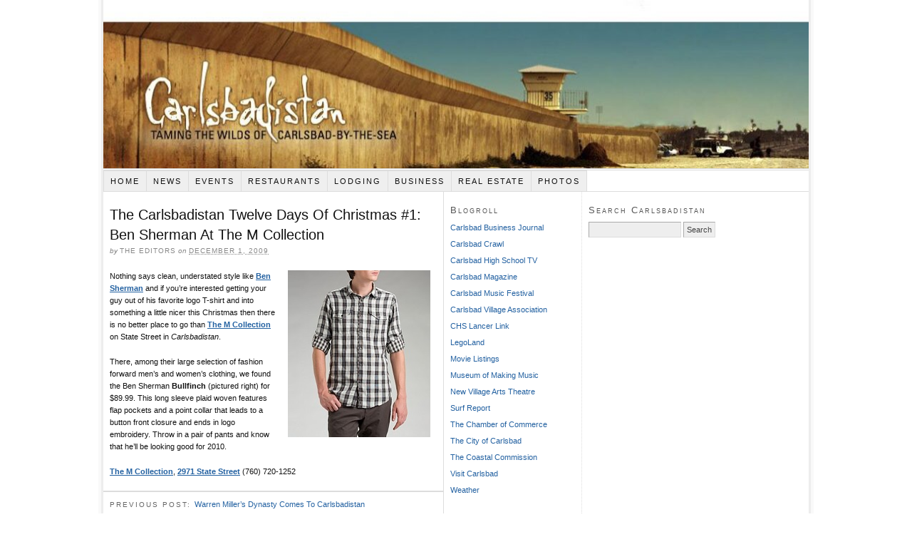

--- FILE ---
content_type: text/html; charset=UTF-8
request_url: http://www.carlsbadistan.com/?p=6973
body_size: 10510
content:
<!DOCTYPE html PUBLIC "-//W3C//DTD XHTML 1.0 Strict//EN" "http://www.w3.org/TR/xhtml1/DTD/xhtml1-strict.dtd">
<html xmlns="http://www.w3.org/1999/xhtml" lang="en-US">
<head profile="http://gmpg.org/xfn/11">
<meta http-equiv="Content-Type" content="text/html; charset=UTF-8" />
<title>The Carlsbadistan Twelve Days Of Christmas #1: Ben Sherman At The M Collection</title>
<meta name="robots" content="noodp, noydir" />
<meta name="description" content="Nothing says clean, understated style like Ben Sherman and if you&#8217;re interested getting your guy out of his favorite logo T-shirt and into something a little nicer this Christmas then there is no better place to go than The M" />
<link rel="stylesheet" href="http://www.carlsbadistan.com/wp-content/themes/thesis_189/custom/layout.css" type="text/css" media="screen, projection" />
<!--[if lte IE 8]><link rel="stylesheet" href="http://www.carlsbadistan.com/wp-content/themes/thesis_189/lib/css/ie.css" type="text/css" media="screen, projection" /><![endif]-->
<link rel="stylesheet" href="http://www.carlsbadistan.com/wp-content/themes/thesis_189/custom/custom.css" type="text/css" media="screen, projection" />
<link rel="canonical" href="http://www.carlsbadistan.com/?p=6973" />
<link rel="alternate" type="application/rss+xml" title="Carlsbadistan RSS Feed" href="http://www.carlsbadistan.com/?feed=rss2" />
<link rel="pingback" href="http://www.carlsbadistan.com/xmlrpc.php" />
<link rel="EditURI" type="application/rsd+xml" title="RSD" href="http://www.carlsbadistan.com/xmlrpc.php?rsd" />
<meta name='robots' content='max-image-preview:large' />
<script type="text/javascript">
/* <![CDATA[ */
window._wpemojiSettings = {"baseUrl":"https:\/\/s.w.org\/images\/core\/emoji\/15.0.3\/72x72\/","ext":".png","svgUrl":"https:\/\/s.w.org\/images\/core\/emoji\/15.0.3\/svg\/","svgExt":".svg","source":{"concatemoji":"http:\/\/www.carlsbadistan.com\/wp-includes\/js\/wp-emoji-release.min.js?ver=6.5.7"}};
/*! This file is auto-generated */
!function(i,n){var o,s,e;function c(e){try{var t={supportTests:e,timestamp:(new Date).valueOf()};sessionStorage.setItem(o,JSON.stringify(t))}catch(e){}}function p(e,t,n){e.clearRect(0,0,e.canvas.width,e.canvas.height),e.fillText(t,0,0);var t=new Uint32Array(e.getImageData(0,0,e.canvas.width,e.canvas.height).data),r=(e.clearRect(0,0,e.canvas.width,e.canvas.height),e.fillText(n,0,0),new Uint32Array(e.getImageData(0,0,e.canvas.width,e.canvas.height).data));return t.every(function(e,t){return e===r[t]})}function u(e,t,n){switch(t){case"flag":return n(e,"\ud83c\udff3\ufe0f\u200d\u26a7\ufe0f","\ud83c\udff3\ufe0f\u200b\u26a7\ufe0f")?!1:!n(e,"\ud83c\uddfa\ud83c\uddf3","\ud83c\uddfa\u200b\ud83c\uddf3")&&!n(e,"\ud83c\udff4\udb40\udc67\udb40\udc62\udb40\udc65\udb40\udc6e\udb40\udc67\udb40\udc7f","\ud83c\udff4\u200b\udb40\udc67\u200b\udb40\udc62\u200b\udb40\udc65\u200b\udb40\udc6e\u200b\udb40\udc67\u200b\udb40\udc7f");case"emoji":return!n(e,"\ud83d\udc26\u200d\u2b1b","\ud83d\udc26\u200b\u2b1b")}return!1}function f(e,t,n){var r="undefined"!=typeof WorkerGlobalScope&&self instanceof WorkerGlobalScope?new OffscreenCanvas(300,150):i.createElement("canvas"),a=r.getContext("2d",{willReadFrequently:!0}),o=(a.textBaseline="top",a.font="600 32px Arial",{});return e.forEach(function(e){o[e]=t(a,e,n)}),o}function t(e){var t=i.createElement("script");t.src=e,t.defer=!0,i.head.appendChild(t)}"undefined"!=typeof Promise&&(o="wpEmojiSettingsSupports",s=["flag","emoji"],n.supports={everything:!0,everythingExceptFlag:!0},e=new Promise(function(e){i.addEventListener("DOMContentLoaded",e,{once:!0})}),new Promise(function(t){var n=function(){try{var e=JSON.parse(sessionStorage.getItem(o));if("object"==typeof e&&"number"==typeof e.timestamp&&(new Date).valueOf()<e.timestamp+604800&&"object"==typeof e.supportTests)return e.supportTests}catch(e){}return null}();if(!n){if("undefined"!=typeof Worker&&"undefined"!=typeof OffscreenCanvas&&"undefined"!=typeof URL&&URL.createObjectURL&&"undefined"!=typeof Blob)try{var e="postMessage("+f.toString()+"("+[JSON.stringify(s),u.toString(),p.toString()].join(",")+"));",r=new Blob([e],{type:"text/javascript"}),a=new Worker(URL.createObjectURL(r),{name:"wpTestEmojiSupports"});return void(a.onmessage=function(e){c(n=e.data),a.terminate(),t(n)})}catch(e){}c(n=f(s,u,p))}t(n)}).then(function(e){for(var t in e)n.supports[t]=e[t],n.supports.everything=n.supports.everything&&n.supports[t],"flag"!==t&&(n.supports.everythingExceptFlag=n.supports.everythingExceptFlag&&n.supports[t]);n.supports.everythingExceptFlag=n.supports.everythingExceptFlag&&!n.supports.flag,n.DOMReady=!1,n.readyCallback=function(){n.DOMReady=!0}}).then(function(){return e}).then(function(){var e;n.supports.everything||(n.readyCallback(),(e=n.source||{}).concatemoji?t(e.concatemoji):e.wpemoji&&e.twemoji&&(t(e.twemoji),t(e.wpemoji)))}))}((window,document),window._wpemojiSettings);
/* ]]> */
</script>
<style id='wp-emoji-styles-inline-css' type='text/css'>

	img.wp-smiley, img.emoji {
		display: inline !important;
		border: none !important;
		box-shadow: none !important;
		height: 1em !important;
		width: 1em !important;
		margin: 0 0.07em !important;
		vertical-align: -0.1em !important;
		background: none !important;
		padding: 0 !important;
	}
</style>
<link rel='stylesheet' id='wp-block-library-css' href='http://www.carlsbadistan.com/wp-includes/css/dist/block-library/style.min.css?ver=6.5.7' type='text/css' media='all' />
<style id='classic-theme-styles-inline-css' type='text/css'>
/*! This file is auto-generated */
.wp-block-button__link{color:#fff;background-color:#32373c;border-radius:9999px;box-shadow:none;text-decoration:none;padding:calc(.667em + 2px) calc(1.333em + 2px);font-size:1.125em}.wp-block-file__button{background:#32373c;color:#fff;text-decoration:none}
</style>
<style id='global-styles-inline-css' type='text/css'>
body{--wp--preset--color--black: #000000;--wp--preset--color--cyan-bluish-gray: #abb8c3;--wp--preset--color--white: #ffffff;--wp--preset--color--pale-pink: #f78da7;--wp--preset--color--vivid-red: #cf2e2e;--wp--preset--color--luminous-vivid-orange: #ff6900;--wp--preset--color--luminous-vivid-amber: #fcb900;--wp--preset--color--light-green-cyan: #7bdcb5;--wp--preset--color--vivid-green-cyan: #00d084;--wp--preset--color--pale-cyan-blue: #8ed1fc;--wp--preset--color--vivid-cyan-blue: #0693e3;--wp--preset--color--vivid-purple: #9b51e0;--wp--preset--gradient--vivid-cyan-blue-to-vivid-purple: linear-gradient(135deg,rgba(6,147,227,1) 0%,rgb(155,81,224) 100%);--wp--preset--gradient--light-green-cyan-to-vivid-green-cyan: linear-gradient(135deg,rgb(122,220,180) 0%,rgb(0,208,130) 100%);--wp--preset--gradient--luminous-vivid-amber-to-luminous-vivid-orange: linear-gradient(135deg,rgba(252,185,0,1) 0%,rgba(255,105,0,1) 100%);--wp--preset--gradient--luminous-vivid-orange-to-vivid-red: linear-gradient(135deg,rgba(255,105,0,1) 0%,rgb(207,46,46) 100%);--wp--preset--gradient--very-light-gray-to-cyan-bluish-gray: linear-gradient(135deg,rgb(238,238,238) 0%,rgb(169,184,195) 100%);--wp--preset--gradient--cool-to-warm-spectrum: linear-gradient(135deg,rgb(74,234,220) 0%,rgb(151,120,209) 20%,rgb(207,42,186) 40%,rgb(238,44,130) 60%,rgb(251,105,98) 80%,rgb(254,248,76) 100%);--wp--preset--gradient--blush-light-purple: linear-gradient(135deg,rgb(255,206,236) 0%,rgb(152,150,240) 100%);--wp--preset--gradient--blush-bordeaux: linear-gradient(135deg,rgb(254,205,165) 0%,rgb(254,45,45) 50%,rgb(107,0,62) 100%);--wp--preset--gradient--luminous-dusk: linear-gradient(135deg,rgb(255,203,112) 0%,rgb(199,81,192) 50%,rgb(65,88,208) 100%);--wp--preset--gradient--pale-ocean: linear-gradient(135deg,rgb(255,245,203) 0%,rgb(182,227,212) 50%,rgb(51,167,181) 100%);--wp--preset--gradient--electric-grass: linear-gradient(135deg,rgb(202,248,128) 0%,rgb(113,206,126) 100%);--wp--preset--gradient--midnight: linear-gradient(135deg,rgb(2,3,129) 0%,rgb(40,116,252) 100%);--wp--preset--font-size--small: 13px;--wp--preset--font-size--medium: 20px;--wp--preset--font-size--large: 36px;--wp--preset--font-size--x-large: 42px;--wp--preset--spacing--20: 0.44rem;--wp--preset--spacing--30: 0.67rem;--wp--preset--spacing--40: 1rem;--wp--preset--spacing--50: 1.5rem;--wp--preset--spacing--60: 2.25rem;--wp--preset--spacing--70: 3.38rem;--wp--preset--spacing--80: 5.06rem;--wp--preset--shadow--natural: 6px 6px 9px rgba(0, 0, 0, 0.2);--wp--preset--shadow--deep: 12px 12px 50px rgba(0, 0, 0, 0.4);--wp--preset--shadow--sharp: 6px 6px 0px rgba(0, 0, 0, 0.2);--wp--preset--shadow--outlined: 6px 6px 0px -3px rgba(255, 255, 255, 1), 6px 6px rgba(0, 0, 0, 1);--wp--preset--shadow--crisp: 6px 6px 0px rgba(0, 0, 0, 1);}:where(.is-layout-flex){gap: 0.5em;}:where(.is-layout-grid){gap: 0.5em;}body .is-layout-flex{display: flex;}body .is-layout-flex{flex-wrap: wrap;align-items: center;}body .is-layout-flex > *{margin: 0;}body .is-layout-grid{display: grid;}body .is-layout-grid > *{margin: 0;}:where(.wp-block-columns.is-layout-flex){gap: 2em;}:where(.wp-block-columns.is-layout-grid){gap: 2em;}:where(.wp-block-post-template.is-layout-flex){gap: 1.25em;}:where(.wp-block-post-template.is-layout-grid){gap: 1.25em;}.has-black-color{color: var(--wp--preset--color--black) !important;}.has-cyan-bluish-gray-color{color: var(--wp--preset--color--cyan-bluish-gray) !important;}.has-white-color{color: var(--wp--preset--color--white) !important;}.has-pale-pink-color{color: var(--wp--preset--color--pale-pink) !important;}.has-vivid-red-color{color: var(--wp--preset--color--vivid-red) !important;}.has-luminous-vivid-orange-color{color: var(--wp--preset--color--luminous-vivid-orange) !important;}.has-luminous-vivid-amber-color{color: var(--wp--preset--color--luminous-vivid-amber) !important;}.has-light-green-cyan-color{color: var(--wp--preset--color--light-green-cyan) !important;}.has-vivid-green-cyan-color{color: var(--wp--preset--color--vivid-green-cyan) !important;}.has-pale-cyan-blue-color{color: var(--wp--preset--color--pale-cyan-blue) !important;}.has-vivid-cyan-blue-color{color: var(--wp--preset--color--vivid-cyan-blue) !important;}.has-vivid-purple-color{color: var(--wp--preset--color--vivid-purple) !important;}.has-black-background-color{background-color: var(--wp--preset--color--black) !important;}.has-cyan-bluish-gray-background-color{background-color: var(--wp--preset--color--cyan-bluish-gray) !important;}.has-white-background-color{background-color: var(--wp--preset--color--white) !important;}.has-pale-pink-background-color{background-color: var(--wp--preset--color--pale-pink) !important;}.has-vivid-red-background-color{background-color: var(--wp--preset--color--vivid-red) !important;}.has-luminous-vivid-orange-background-color{background-color: var(--wp--preset--color--luminous-vivid-orange) !important;}.has-luminous-vivid-amber-background-color{background-color: var(--wp--preset--color--luminous-vivid-amber) !important;}.has-light-green-cyan-background-color{background-color: var(--wp--preset--color--light-green-cyan) !important;}.has-vivid-green-cyan-background-color{background-color: var(--wp--preset--color--vivid-green-cyan) !important;}.has-pale-cyan-blue-background-color{background-color: var(--wp--preset--color--pale-cyan-blue) !important;}.has-vivid-cyan-blue-background-color{background-color: var(--wp--preset--color--vivid-cyan-blue) !important;}.has-vivid-purple-background-color{background-color: var(--wp--preset--color--vivid-purple) !important;}.has-black-border-color{border-color: var(--wp--preset--color--black) !important;}.has-cyan-bluish-gray-border-color{border-color: var(--wp--preset--color--cyan-bluish-gray) !important;}.has-white-border-color{border-color: var(--wp--preset--color--white) !important;}.has-pale-pink-border-color{border-color: var(--wp--preset--color--pale-pink) !important;}.has-vivid-red-border-color{border-color: var(--wp--preset--color--vivid-red) !important;}.has-luminous-vivid-orange-border-color{border-color: var(--wp--preset--color--luminous-vivid-orange) !important;}.has-luminous-vivid-amber-border-color{border-color: var(--wp--preset--color--luminous-vivid-amber) !important;}.has-light-green-cyan-border-color{border-color: var(--wp--preset--color--light-green-cyan) !important;}.has-vivid-green-cyan-border-color{border-color: var(--wp--preset--color--vivid-green-cyan) !important;}.has-pale-cyan-blue-border-color{border-color: var(--wp--preset--color--pale-cyan-blue) !important;}.has-vivid-cyan-blue-border-color{border-color: var(--wp--preset--color--vivid-cyan-blue) !important;}.has-vivid-purple-border-color{border-color: var(--wp--preset--color--vivid-purple) !important;}.has-vivid-cyan-blue-to-vivid-purple-gradient-background{background: var(--wp--preset--gradient--vivid-cyan-blue-to-vivid-purple) !important;}.has-light-green-cyan-to-vivid-green-cyan-gradient-background{background: var(--wp--preset--gradient--light-green-cyan-to-vivid-green-cyan) !important;}.has-luminous-vivid-amber-to-luminous-vivid-orange-gradient-background{background: var(--wp--preset--gradient--luminous-vivid-amber-to-luminous-vivid-orange) !important;}.has-luminous-vivid-orange-to-vivid-red-gradient-background{background: var(--wp--preset--gradient--luminous-vivid-orange-to-vivid-red) !important;}.has-very-light-gray-to-cyan-bluish-gray-gradient-background{background: var(--wp--preset--gradient--very-light-gray-to-cyan-bluish-gray) !important;}.has-cool-to-warm-spectrum-gradient-background{background: var(--wp--preset--gradient--cool-to-warm-spectrum) !important;}.has-blush-light-purple-gradient-background{background: var(--wp--preset--gradient--blush-light-purple) !important;}.has-blush-bordeaux-gradient-background{background: var(--wp--preset--gradient--blush-bordeaux) !important;}.has-luminous-dusk-gradient-background{background: var(--wp--preset--gradient--luminous-dusk) !important;}.has-pale-ocean-gradient-background{background: var(--wp--preset--gradient--pale-ocean) !important;}.has-electric-grass-gradient-background{background: var(--wp--preset--gradient--electric-grass) !important;}.has-midnight-gradient-background{background: var(--wp--preset--gradient--midnight) !important;}.has-small-font-size{font-size: var(--wp--preset--font-size--small) !important;}.has-medium-font-size{font-size: var(--wp--preset--font-size--medium) !important;}.has-large-font-size{font-size: var(--wp--preset--font-size--large) !important;}.has-x-large-font-size{font-size: var(--wp--preset--font-size--x-large) !important;}
.wp-block-navigation a:where(:not(.wp-element-button)){color: inherit;}
:where(.wp-block-post-template.is-layout-flex){gap: 1.25em;}:where(.wp-block-post-template.is-layout-grid){gap: 1.25em;}
:where(.wp-block-columns.is-layout-flex){gap: 2em;}:where(.wp-block-columns.is-layout-grid){gap: 2em;}
.wp-block-pullquote{font-size: 1.5em;line-height: 1.6;}
</style>
<style id='akismet-widget-style-inline-css' type='text/css'>

			.a-stats {
				--akismet-color-mid-green: #357b49;
				--akismet-color-white: #fff;
				--akismet-color-light-grey: #f6f7f7;

				max-width: 350px;
				width: auto;
			}

			.a-stats * {
				all: unset;
				box-sizing: border-box;
			}

			.a-stats strong {
				font-weight: 600;
			}

			.a-stats a.a-stats__link,
			.a-stats a.a-stats__link:visited,
			.a-stats a.a-stats__link:active {
				background: var(--akismet-color-mid-green);
				border: none;
				box-shadow: none;
				border-radius: 8px;
				color: var(--akismet-color-white);
				cursor: pointer;
				display: block;
				font-family: -apple-system, BlinkMacSystemFont, 'Segoe UI', 'Roboto', 'Oxygen-Sans', 'Ubuntu', 'Cantarell', 'Helvetica Neue', sans-serif;
				font-weight: 500;
				padding: 12px;
				text-align: center;
				text-decoration: none;
				transition: all 0.2s ease;
			}

			/* Extra specificity to deal with TwentyTwentyOne focus style */
			.widget .a-stats a.a-stats__link:focus {
				background: var(--akismet-color-mid-green);
				color: var(--akismet-color-white);
				text-decoration: none;
			}

			.a-stats a.a-stats__link:hover {
				filter: brightness(110%);
				box-shadow: 0 4px 12px rgba(0, 0, 0, 0.06), 0 0 2px rgba(0, 0, 0, 0.16);
			}

			.a-stats .count {
				color: var(--akismet-color-white);
				display: block;
				font-size: 1.5em;
				line-height: 1.4;
				padding: 0 13px;
				white-space: nowrap;
			}
		
</style>
<link rel="https://api.w.org/" href="http://www.carlsbadistan.com/index.php?rest_route=/" /><link rel="alternate" type="application/json" href="http://www.carlsbadistan.com/index.php?rest_route=/wp/v2/posts/6973" /><link rel="alternate" type="application/json+oembed" href="http://www.carlsbadistan.com/index.php?rest_route=%2Foembed%2F1.0%2Fembed&#038;url=http%3A%2F%2Fwww.carlsbadistan.com%2F%3Fp%3D6973" />
<link rel="alternate" type="text/xml+oembed" href="http://www.carlsbadistan.com/index.php?rest_route=%2Foembed%2F1.0%2Fembed&#038;url=http%3A%2F%2Fwww.carlsbadistan.com%2F%3Fp%3D6973&#038;format=xml" />
<style type="text/css">.recentcomments a{display:inline !important;padding:0 !important;margin:0 !important;}</style></head>
<body class="custom">
<div id="container">
<div id="page">
	<div id="header">
		<p id="logo"><a href="http://www.carlsbadistan.com">Carlsbadistan</a></p>
	</div>
<ul class="menu">
<li class="tab tab-home"><a href="http://www.carlsbadistan.com">Home</a></li>
<li class="tab tab-1"><a href="http://www.carlsbadistan.com/?page_id=1652" title="News">News</a></li>
<li class="tab tab-2"><a href="http://www.carlsbadistan.com/?page_id=1653" title="Events">Events</a></li>
<li class="tab tab-3"><a href="http://www.carlsbadistan.com/?page_id=1654" title="Restaurants">Restaurants</a></li>
<li class="tab tab-4"><a href="http://www.carlsbadistan.com/?page_id=1655" title="Lodging">Lodging</a></li>
<li class="tab tab-5"><a href="http://www.carlsbadistan.com/?page_id=1656" title="Business">Business</a></li>
<li class="tab tab-6"><a href="http://www.carlsbadistan.com/?page_id=1658" title="Real Estate">Real Estate</a></li>
<li class="tab tab-7"><a href="http://www.carlsbadistan.com/?page_id=4906" title="Photos">Photos</a></li>
</ul>
	<div id="content_box">
		<div id="content" class="hfeed">

			<div class="post_box top post-6973 post type-post status-publish format-standard hentry category-gifts" id="post-6973">
				<div class="headline_area">
					<h1 class="entry-title">The Carlsbadistan Twelve Days Of Christmas #1: Ben Sherman At The M Collection</h1>
					<p class="headline_meta">by <span class="author vcard"><span class="fn">The Editors</span></span> on <abbr class="published" title="2009-12-01">December 1, 2009</abbr></p>
				</div>
				<div class="format_text entry-content">
<p><a href="http://www.carlsbadistan.com/wp-content/uploads/2009/12/BE-MX1119M_DARK_front.jpeg" onclick="window.open('http://www.carlsbadistan.com/wp-content/uploads/2009/12/BE-MX1119M_DARK_front.jpeg','popup','width=281,height=329,scrollbars=no,resizable=yes,toolbar=no,directories=no,location=no,menubar=no,status=yes,left=0,top=0');return false"><img decoding="async" src="http://www.carlsbadistan.com/wp-content/uploads/2009/12/BE-MX1119M_DARK_front-tm.jpg" height="234" width="200" border="1" align="right" hspace="4" vspace="4" alt="Be-Mx1119M Dark Front" /></a>Nothing says clean, understated style like <strong><a href="http://www.benshermanusa.com/" target="_blank">Ben Sherman</a></strong> and if you&#8217;re interested getting your guy out of his favorite logo T-shirt and into something a little nicer this Christmas then there is no better place to go than <strong><a href="http://www.themcollection.com/" target="_blank">The M Collection</a></strong> on State Street in <em>Carlsbadistan</em>.</p>
<p>There, among their large selection of fashion forward men&#8217;s and women&#8217;s clothing, we found the Ben Sherman <strong>Bullfinch</strong> (pictured right) for $89.99. This long sleeve plaid woven features flap pockets and a point collar that leads to a button front closure and ends in logo embroidery. Throw in a pair of pants and know that he&#8217;ll be looking good for 2010.</p>
<p><strong><a href="http://www.themcollection.com/" target="_blank">The M Collection</a></strong>, <strong><a href="http://maps.google.com/maps?client=safari&amp;oe=UTF-8&amp;ie=UTF8&amp;q=2971+State+Street,+carlsbad+ca&amp;fb=1&amp;gl=us&amp;hnear=&amp;cid=0,0,1159000556841277795&amp;ei=hrsWS_2WFJLwsgO6ytyHBA&amp;ved=0CAoQnwIwAA&amp;hq=2971+State+Street,+carlsbad+ca&amp;z=16&amp;iwloc=A" target="_blank">2971 State Street</a></strong> (760) 720-1252</p>
				</div>
			</div>

					<div class="prev_next post_nav">
						<p class="previous">Previous post: <a href="http://www.carlsbadistan.com/?p=6954" rel="prev">Warren Miller&#8217;s Dynasty Comes To Carlsbadistan</a></p>
						<p>Next post: <a href="http://www.carlsbadistan.com/?p=6959" rel="next">Legoland&#8217;s Parent Buys SeaWorld And More</a></p>
					</div>
		</div>

		<div id="sidebars">
			<div id="sidebar_1" class="sidebar">
				<ul class="sidebar_list">
<li class="widget widget_links" id="linkcat-2"><h3>Blogroll</h3>
	<ul class='xoxo blogroll'>
<li><a href="http://www.carlsbad.org/PublicationEditions.aspx">Carlsbad Business Journal</a></li>
<li><a href="http://www.carlsbadcrawl.com/">Carlsbad Crawl</a></li>
<li><a href="http://www.chstv.com/">Carlsbad High School TV</a></li>
<li><a href="http://www.carlsbadmagazine.com/">Carlsbad Magazine</a></li>
<li><a href="http://www.carlsbadmusicfestival.org/">Carlsbad Music Festival</a></li>
<li><a href="http://www.experiencecarlsbadvillage.com/">Carlsbad Village Association</a></li>
<li><a href="http://www.thelancerlink.com/">CHS Lancer Link</a></li>
<li><a href="https://www.legoland.com/california/">LegoLand</a></li>
<li><a href="http://www.fandango.com/movietimes?location=92008&#038;">Movie Listings</a></li>
<li><a href="http://www.museumofmakingmusic.org/">Museum of Making Music</a></li>
<li><a href="http://www.newvillagearts.org">New Village Arts Theatre</a></li>
<li><a href="http://www.wetsand.com/swellwatch/swellwatch.asp?locationid=2&#038;tabid=1441&#038;subtabid=0&#038;CatId=295&#038;SubCatID=295">Surf Report</a></li>
<li><a href="http://www.carlsbad.org/">The Chamber of Commerce</a></li>
<li><a href="http://www.carlsbadca.gov/">The City of Carlsbad</a></li>
<li><a href="http://www.coastal.ca.gov/">The Coastal Commission</a></li>
<li><a href="https://visitcarlsbad.com">Visit Carlsbad</a></li>
<li><a href="https://weather.com/weather/today/l/43b165c67d6047145feabd54dfabc64310898e263b3d9a2bb05cd8bf6ffe1576">Weather</a></li>

	</ul>
</li>
<li class="widget widget_archive" id="archives-3"><h3>Archives</h3>
			<ul>
					<li><a href='http://www.carlsbadistan.com/?m=202601'>January 2026</a>&nbsp;(1)</li>
	<li><a href='http://www.carlsbadistan.com/?m=202512'>December 2025</a>&nbsp;(1)</li>
	<li><a href='http://www.carlsbadistan.com/?m=202511'>November 2025</a>&nbsp;(1)</li>
	<li><a href='http://www.carlsbadistan.com/?m=202510'>October 2025</a>&nbsp;(1)</li>
	<li><a href='http://www.carlsbadistan.com/?m=202509'>September 2025</a>&nbsp;(1)</li>
	<li><a href='http://www.carlsbadistan.com/?m=202508'>August 2025</a>&nbsp;(1)</li>
	<li><a href='http://www.carlsbadistan.com/?m=202506'>June 2025</a>&nbsp;(2)</li>
	<li><a href='http://www.carlsbadistan.com/?m=202505'>May 2025</a>&nbsp;(1)</li>
	<li><a href='http://www.carlsbadistan.com/?m=202503'>March 2025</a>&nbsp;(4)</li>
	<li><a href='http://www.carlsbadistan.com/?m=202502'>February 2025</a>&nbsp;(1)</li>
	<li><a href='http://www.carlsbadistan.com/?m=202501'>January 2025</a>&nbsp;(2)</li>
	<li><a href='http://www.carlsbadistan.com/?m=202406'>June 2024</a>&nbsp;(1)</li>
	<li><a href='http://www.carlsbadistan.com/?m=202404'>April 2024</a>&nbsp;(2)</li>
	<li><a href='http://www.carlsbadistan.com/?m=202402'>February 2024</a>&nbsp;(1)</li>
	<li><a href='http://www.carlsbadistan.com/?m=202401'>January 2024</a>&nbsp;(1)</li>
	<li><a href='http://www.carlsbadistan.com/?m=202312'>December 2023</a>&nbsp;(3)</li>
	<li><a href='http://www.carlsbadistan.com/?m=202309'>September 2023</a>&nbsp;(2)</li>
	<li><a href='http://www.carlsbadistan.com/?m=202306'>June 2023</a>&nbsp;(3)</li>
	<li><a href='http://www.carlsbadistan.com/?m=202305'>May 2023</a>&nbsp;(1)</li>
	<li><a href='http://www.carlsbadistan.com/?m=202304'>April 2023</a>&nbsp;(3)</li>
	<li><a href='http://www.carlsbadistan.com/?m=202303'>March 2023</a>&nbsp;(1)</li>
	<li><a href='http://www.carlsbadistan.com/?m=202301'>January 2023</a>&nbsp;(2)</li>
	<li><a href='http://www.carlsbadistan.com/?m=202212'>December 2022</a>&nbsp;(1)</li>
	<li><a href='http://www.carlsbadistan.com/?m=202211'>November 2022</a>&nbsp;(1)</li>
	<li><a href='http://www.carlsbadistan.com/?m=202209'>September 2022</a>&nbsp;(1)</li>
	<li><a href='http://www.carlsbadistan.com/?m=202208'>August 2022</a>&nbsp;(2)</li>
	<li><a href='http://www.carlsbadistan.com/?m=202207'>July 2022</a>&nbsp;(1)</li>
	<li><a href='http://www.carlsbadistan.com/?m=202206'>June 2022</a>&nbsp;(1)</li>
	<li><a href='http://www.carlsbadistan.com/?m=202205'>May 2022</a>&nbsp;(1)</li>
	<li><a href='http://www.carlsbadistan.com/?m=202203'>March 2022</a>&nbsp;(1)</li>
	<li><a href='http://www.carlsbadistan.com/?m=202202'>February 2022</a>&nbsp;(1)</li>
	<li><a href='http://www.carlsbadistan.com/?m=202201'>January 2022</a>&nbsp;(2)</li>
	<li><a href='http://www.carlsbadistan.com/?m=202112'>December 2021</a>&nbsp;(1)</li>
	<li><a href='http://www.carlsbadistan.com/?m=202111'>November 2021</a>&nbsp;(1)</li>
	<li><a href='http://www.carlsbadistan.com/?m=202108'>August 2021</a>&nbsp;(1)</li>
	<li><a href='http://www.carlsbadistan.com/?m=202105'>May 2021</a>&nbsp;(1)</li>
	<li><a href='http://www.carlsbadistan.com/?m=202104'>April 2021</a>&nbsp;(2)</li>
	<li><a href='http://www.carlsbadistan.com/?m=202103'>March 2021</a>&nbsp;(2)</li>
	<li><a href='http://www.carlsbadistan.com/?m=202101'>January 2021</a>&nbsp;(1)</li>
	<li><a href='http://www.carlsbadistan.com/?m=202011'>November 2020</a>&nbsp;(1)</li>
	<li><a href='http://www.carlsbadistan.com/?m=202006'>June 2020</a>&nbsp;(1)</li>
	<li><a href='http://www.carlsbadistan.com/?m=202005'>May 2020</a>&nbsp;(3)</li>
	<li><a href='http://www.carlsbadistan.com/?m=202004'>April 2020</a>&nbsp;(3)</li>
	<li><a href='http://www.carlsbadistan.com/?m=202003'>March 2020</a>&nbsp;(3)</li>
	<li><a href='http://www.carlsbadistan.com/?m=202002'>February 2020</a>&nbsp;(1)</li>
	<li><a href='http://www.carlsbadistan.com/?m=201910'>October 2019</a>&nbsp;(1)</li>
	<li><a href='http://www.carlsbadistan.com/?m=201909'>September 2019</a>&nbsp;(2)</li>
	<li><a href='http://www.carlsbadistan.com/?m=201904'>April 2019</a>&nbsp;(3)</li>
	<li><a href='http://www.carlsbadistan.com/?m=201903'>March 2019</a>&nbsp;(2)</li>
	<li><a href='http://www.carlsbadistan.com/?m=201902'>February 2019</a>&nbsp;(3)</li>
	<li><a href='http://www.carlsbadistan.com/?m=201901'>January 2019</a>&nbsp;(1)</li>
	<li><a href='http://www.carlsbadistan.com/?m=201811'>November 2018</a>&nbsp;(4)</li>
	<li><a href='http://www.carlsbadistan.com/?m=201810'>October 2018</a>&nbsp;(3)</li>
	<li><a href='http://www.carlsbadistan.com/?m=201809'>September 2018</a>&nbsp;(2)</li>
	<li><a href='http://www.carlsbadistan.com/?m=201808'>August 2018</a>&nbsp;(1)</li>
	<li><a href='http://www.carlsbadistan.com/?m=201806'>June 2018</a>&nbsp;(3)</li>
	<li><a href='http://www.carlsbadistan.com/?m=201805'>May 2018</a>&nbsp;(2)</li>
	<li><a href='http://www.carlsbadistan.com/?m=201804'>April 2018</a>&nbsp;(2)</li>
	<li><a href='http://www.carlsbadistan.com/?m=201803'>March 2018</a>&nbsp;(2)</li>
	<li><a href='http://www.carlsbadistan.com/?m=201802'>February 2018</a>&nbsp;(2)</li>
	<li><a href='http://www.carlsbadistan.com/?m=201801'>January 2018</a>&nbsp;(1)</li>
	<li><a href='http://www.carlsbadistan.com/?m=201712'>December 2017</a>&nbsp;(4)</li>
	<li><a href='http://www.carlsbadistan.com/?m=201711'>November 2017</a>&nbsp;(10)</li>
	<li><a href='http://www.carlsbadistan.com/?m=201710'>October 2017</a>&nbsp;(6)</li>
	<li><a href='http://www.carlsbadistan.com/?m=201709'>September 2017</a>&nbsp;(4)</li>
	<li><a href='http://www.carlsbadistan.com/?m=201708'>August 2017</a>&nbsp;(3)</li>
	<li><a href='http://www.carlsbadistan.com/?m=201707'>July 2017</a>&nbsp;(6)</li>
	<li><a href='http://www.carlsbadistan.com/?m=201706'>June 2017</a>&nbsp;(6)</li>
	<li><a href='http://www.carlsbadistan.com/?m=201705'>May 2017</a>&nbsp;(3)</li>
	<li><a href='http://www.carlsbadistan.com/?m=201704'>April 2017</a>&nbsp;(2)</li>
	<li><a href='http://www.carlsbadistan.com/?m=201703'>March 2017</a>&nbsp;(3)</li>
	<li><a href='http://www.carlsbadistan.com/?m=201702'>February 2017</a>&nbsp;(4)</li>
	<li><a href='http://www.carlsbadistan.com/?m=201701'>January 2017</a>&nbsp;(5)</li>
	<li><a href='http://www.carlsbadistan.com/?m=201612'>December 2016</a>&nbsp;(5)</li>
	<li><a href='http://www.carlsbadistan.com/?m=201611'>November 2016</a>&nbsp;(3)</li>
	<li><a href='http://www.carlsbadistan.com/?m=201610'>October 2016</a>&nbsp;(8)</li>
	<li><a href='http://www.carlsbadistan.com/?m=201609'>September 2016</a>&nbsp;(10)</li>
	<li><a href='http://www.carlsbadistan.com/?m=201608'>August 2016</a>&nbsp;(3)</li>
	<li><a href='http://www.carlsbadistan.com/?m=201607'>July 2016</a>&nbsp;(5)</li>
	<li><a href='http://www.carlsbadistan.com/?m=201606'>June 2016</a>&nbsp;(8)</li>
	<li><a href='http://www.carlsbadistan.com/?m=201605'>May 2016</a>&nbsp;(13)</li>
	<li><a href='http://www.carlsbadistan.com/?m=201604'>April 2016</a>&nbsp;(6)</li>
	<li><a href='http://www.carlsbadistan.com/?m=201603'>March 2016</a>&nbsp;(9)</li>
	<li><a href='http://www.carlsbadistan.com/?m=201602'>February 2016</a>&nbsp;(5)</li>
	<li><a href='http://www.carlsbadistan.com/?m=201601'>January 2016</a>&nbsp;(3)</li>
	<li><a href='http://www.carlsbadistan.com/?m=201512'>December 2015</a>&nbsp;(3)</li>
	<li><a href='http://www.carlsbadistan.com/?m=201511'>November 2015</a>&nbsp;(5)</li>
	<li><a href='http://www.carlsbadistan.com/?m=201510'>October 2015</a>&nbsp;(8)</li>
	<li><a href='http://www.carlsbadistan.com/?m=201509'>September 2015</a>&nbsp;(7)</li>
	<li><a href='http://www.carlsbadistan.com/?m=201508'>August 2015</a>&nbsp;(3)</li>
	<li><a href='http://www.carlsbadistan.com/?m=201507'>July 2015</a>&nbsp;(6)</li>
	<li><a href='http://www.carlsbadistan.com/?m=201506'>June 2015</a>&nbsp;(9)</li>
	<li><a href='http://www.carlsbadistan.com/?m=201505'>May 2015</a>&nbsp;(3)</li>
	<li><a href='http://www.carlsbadistan.com/?m=201504'>April 2015</a>&nbsp;(11)</li>
	<li><a href='http://www.carlsbadistan.com/?m=201503'>March 2015</a>&nbsp;(14)</li>
	<li><a href='http://www.carlsbadistan.com/?m=201502'>February 2015</a>&nbsp;(11)</li>
	<li><a href='http://www.carlsbadistan.com/?m=201501'>January 2015</a>&nbsp;(7)</li>
	<li><a href='http://www.carlsbadistan.com/?m=201412'>December 2014</a>&nbsp;(10)</li>
	<li><a href='http://www.carlsbadistan.com/?m=201411'>November 2014</a>&nbsp;(1)</li>
	<li><a href='http://www.carlsbadistan.com/?m=201410'>October 2014</a>&nbsp;(3)</li>
	<li><a href='http://www.carlsbadistan.com/?m=201409'>September 2014</a>&nbsp;(6)</li>
	<li><a href='http://www.carlsbadistan.com/?m=201408'>August 2014</a>&nbsp;(3)</li>
	<li><a href='http://www.carlsbadistan.com/?m=201407'>July 2014</a>&nbsp;(6)</li>
	<li><a href='http://www.carlsbadistan.com/?m=201406'>June 2014</a>&nbsp;(2)</li>
	<li><a href='http://www.carlsbadistan.com/?m=201405'>May 2014</a>&nbsp;(14)</li>
	<li><a href='http://www.carlsbadistan.com/?m=201404'>April 2014</a>&nbsp;(7)</li>
	<li><a href='http://www.carlsbadistan.com/?m=201403'>March 2014</a>&nbsp;(10)</li>
	<li><a href='http://www.carlsbadistan.com/?m=201402'>February 2014</a>&nbsp;(7)</li>
	<li><a href='http://www.carlsbadistan.com/?m=201401'>January 2014</a>&nbsp;(5)</li>
	<li><a href='http://www.carlsbadistan.com/?m=201312'>December 2013</a>&nbsp;(1)</li>
	<li><a href='http://www.carlsbadistan.com/?m=201311'>November 2013</a>&nbsp;(4)</li>
	<li><a href='http://www.carlsbadistan.com/?m=201310'>October 2013</a>&nbsp;(7)</li>
	<li><a href='http://www.carlsbadistan.com/?m=201309'>September 2013</a>&nbsp;(8)</li>
	<li><a href='http://www.carlsbadistan.com/?m=201308'>August 2013</a>&nbsp;(4)</li>
	<li><a href='http://www.carlsbadistan.com/?m=201307'>July 2013</a>&nbsp;(2)</li>
	<li><a href='http://www.carlsbadistan.com/?m=201306'>June 2013</a>&nbsp;(4)</li>
	<li><a href='http://www.carlsbadistan.com/?m=201305'>May 2013</a>&nbsp;(8)</li>
	<li><a href='http://www.carlsbadistan.com/?m=201304'>April 2013</a>&nbsp;(14)</li>
	<li><a href='http://www.carlsbadistan.com/?m=201303'>March 2013</a>&nbsp;(9)</li>
	<li><a href='http://www.carlsbadistan.com/?m=201302'>February 2013</a>&nbsp;(5)</li>
	<li><a href='http://www.carlsbadistan.com/?m=201301'>January 2013</a>&nbsp;(8)</li>
	<li><a href='http://www.carlsbadistan.com/?m=201212'>December 2012</a>&nbsp;(7)</li>
	<li><a href='http://www.carlsbadistan.com/?m=201211'>November 2012</a>&nbsp;(10)</li>
	<li><a href='http://www.carlsbadistan.com/?m=201210'>October 2012</a>&nbsp;(19)</li>
	<li><a href='http://www.carlsbadistan.com/?m=201209'>September 2012</a>&nbsp;(14)</li>
	<li><a href='http://www.carlsbadistan.com/?m=201208'>August 2012</a>&nbsp;(9)</li>
	<li><a href='http://www.carlsbadistan.com/?m=201207'>July 2012</a>&nbsp;(14)</li>
	<li><a href='http://www.carlsbadistan.com/?m=201206'>June 2012</a>&nbsp;(5)</li>
	<li><a href='http://www.carlsbadistan.com/?m=201205'>May 2012</a>&nbsp;(9)</li>
	<li><a href='http://www.carlsbadistan.com/?m=201204'>April 2012</a>&nbsp;(16)</li>
	<li><a href='http://www.carlsbadistan.com/?m=201203'>March 2012</a>&nbsp;(11)</li>
	<li><a href='http://www.carlsbadistan.com/?m=201202'>February 2012</a>&nbsp;(9)</li>
	<li><a href='http://www.carlsbadistan.com/?m=201201'>January 2012</a>&nbsp;(7)</li>
	<li><a href='http://www.carlsbadistan.com/?m=201112'>December 2011</a>&nbsp;(15)</li>
	<li><a href='http://www.carlsbadistan.com/?m=201111'>November 2011</a>&nbsp;(8)</li>
	<li><a href='http://www.carlsbadistan.com/?m=201110'>October 2011</a>&nbsp;(6)</li>
	<li><a href='http://www.carlsbadistan.com/?m=201109'>September 2011</a>&nbsp;(10)</li>
	<li><a href='http://www.carlsbadistan.com/?m=201108'>August 2011</a>&nbsp;(11)</li>
	<li><a href='http://www.carlsbadistan.com/?m=201107'>July 2011</a>&nbsp;(5)</li>
	<li><a href='http://www.carlsbadistan.com/?m=201106'>June 2011</a>&nbsp;(18)</li>
	<li><a href='http://www.carlsbadistan.com/?m=201105'>May 2011</a>&nbsp;(17)</li>
	<li><a href='http://www.carlsbadistan.com/?m=201104'>April 2011</a>&nbsp;(16)</li>
	<li><a href='http://www.carlsbadistan.com/?m=201103'>March 2011</a>&nbsp;(24)</li>
	<li><a href='http://www.carlsbadistan.com/?m=201102'>February 2011</a>&nbsp;(11)</li>
	<li><a href='http://www.carlsbadistan.com/?m=201101'>January 2011</a>&nbsp;(12)</li>
	<li><a href='http://www.carlsbadistan.com/?m=201012'>December 2010</a>&nbsp;(21)</li>
	<li><a href='http://www.carlsbadistan.com/?m=201011'>November 2010</a>&nbsp;(30)</li>
	<li><a href='http://www.carlsbadistan.com/?m=201010'>October 2010</a>&nbsp;(45)</li>
	<li><a href='http://www.carlsbadistan.com/?m=201009'>September 2010</a>&nbsp;(37)</li>
	<li><a href='http://www.carlsbadistan.com/?m=201008'>August 2010</a>&nbsp;(18)</li>
	<li><a href='http://www.carlsbadistan.com/?m=201007'>July 2010</a>&nbsp;(37)</li>
	<li><a href='http://www.carlsbadistan.com/?m=201006'>June 2010</a>&nbsp;(36)</li>
	<li><a href='http://www.carlsbadistan.com/?m=201005'>May 2010</a>&nbsp;(40)</li>
	<li><a href='http://www.carlsbadistan.com/?m=201004'>April 2010</a>&nbsp;(38)</li>
	<li><a href='http://www.carlsbadistan.com/?m=201003'>March 2010</a>&nbsp;(26)</li>
	<li><a href='http://www.carlsbadistan.com/?m=201002'>February 2010</a>&nbsp;(27)</li>
	<li><a href='http://www.carlsbadistan.com/?m=201001'>January 2010</a>&nbsp;(39)</li>
	<li><a href='http://www.carlsbadistan.com/?m=200912'>December 2009</a>&nbsp;(53)</li>
	<li><a href='http://www.carlsbadistan.com/?m=200911'>November 2009</a>&nbsp;(53)</li>
	<li><a href='http://www.carlsbadistan.com/?m=200910'>October 2009</a>&nbsp;(35)</li>
	<li><a href='http://www.carlsbadistan.com/?m=200909'>September 2009</a>&nbsp;(48)</li>
	<li><a href='http://www.carlsbadistan.com/?m=200908'>August 2009</a>&nbsp;(33)</li>
	<li><a href='http://www.carlsbadistan.com/?m=200907'>July 2009</a>&nbsp;(33)</li>
	<li><a href='http://www.carlsbadistan.com/?m=200906'>June 2009</a>&nbsp;(43)</li>
	<li><a href='http://www.carlsbadistan.com/?m=200905'>May 2009</a>&nbsp;(39)</li>
	<li><a href='http://www.carlsbadistan.com/?m=200904'>April 2009</a>&nbsp;(45)</li>
	<li><a href='http://www.carlsbadistan.com/?m=200903'>March 2009</a>&nbsp;(55)</li>
	<li><a href='http://www.carlsbadistan.com/?m=200902'>February 2009</a>&nbsp;(37)</li>
	<li><a href='http://www.carlsbadistan.com/?m=200901'>January 2009</a>&nbsp;(44)</li>
	<li><a href='http://www.carlsbadistan.com/?m=200812'>December 2008</a>&nbsp;(73)</li>
	<li><a href='http://www.carlsbadistan.com/?m=200811'>November 2008</a>&nbsp;(50)</li>
	<li><a href='http://www.carlsbadistan.com/?m=200810'>October 2008</a>&nbsp;(58)</li>
	<li><a href='http://www.carlsbadistan.com/?m=200809'>September 2008</a>&nbsp;(47)</li>
	<li><a href='http://www.carlsbadistan.com/?m=200808'>August 2008</a>&nbsp;(55)</li>
	<li><a href='http://www.carlsbadistan.com/?m=200807'>July 2008</a>&nbsp;(79)</li>
	<li><a href='http://www.carlsbadistan.com/?m=200806'>June 2008</a>&nbsp;(57)</li>
	<li><a href='http://www.carlsbadistan.com/?m=200805'>May 2008</a>&nbsp;(46)</li>
	<li><a href='http://www.carlsbadistan.com/?m=200804'>April 2008</a>&nbsp;(76)</li>
	<li><a href='http://www.carlsbadistan.com/?m=200803'>March 2008</a>&nbsp;(70)</li>
	<li><a href='http://www.carlsbadistan.com/?m=200802'>February 2008</a>&nbsp;(47)</li>
	<li><a href='http://www.carlsbadistan.com/?m=200801'>January 2008</a>&nbsp;(56)</li>
	<li><a href='http://www.carlsbadistan.com/?m=200712'>December 2007</a>&nbsp;(57)</li>
	<li><a href='http://www.carlsbadistan.com/?m=200711'>November 2007</a>&nbsp;(55)</li>
	<li><a href='http://www.carlsbadistan.com/?m=200710'>October 2007</a>&nbsp;(65)</li>
	<li><a href='http://www.carlsbadistan.com/?m=200709'>September 2007</a>&nbsp;(75)</li>
	<li><a href='http://www.carlsbadistan.com/?m=200708'>August 2007</a>&nbsp;(90)</li>
	<li><a href='http://www.carlsbadistan.com/?m=200707'>July 2007</a>&nbsp;(98)</li>
	<li><a href='http://www.carlsbadistan.com/?m=200706'>June 2007</a>&nbsp;(91)</li>
	<li><a href='http://www.carlsbadistan.com/?m=200705'>May 2007</a>&nbsp;(23)</li>
			</ul>

			</li>				</ul>
			</div>
			<div id="sidebar_2" class="sidebar">
				<ul class="sidebar_list">
<li class="widget widget_search" id="search-3"><h3>Search Carlsbadistan</h3><form role="search" method="get" id="searchform" class="searchform" action="http://www.carlsbadistan.com/">
				<div>
					<label class="screen-reader-text" for="s">Search for:</label>
					<input type="text" value="" name="s" id="s" />
					<input type="submit" id="searchsubmit" value="Search" />
				</div>
			</form></li><li class="widget_text widget widget_custom_html" id="custom_html-2"><div class="textwidget custom-html-widget"><script async src="//pagead2.googlesyndication.com/pagead/js/adsbygoogle.js"></script>
<!-- carlsbadistan_a -->
<ins class="adsbygoogle"
     style="display:block"
     data-ad-client="ca-pub-7963072564800679"
     data-ad-slot="8210331585"
     data-ad-format="auto"
     data-full-width-responsive="true"></ins>
<script>
(adsbygoogle = window.adsbygoogle || []).push({});
</script></div></li><li class="widget widget_text" id="text-382478919">			<div class="textwidget"><!-- begam{S0} --></div>
		</li><li class="widget widget_text" id="text-1"><h3>Submit A Story</h3>			<div class="textwidget"><br>If you have a Carlsbad news story, press release, event, rumor, or scandal that we'd be interested in (and there are a lot of them), please click the link to send them to <a href="mailto:theeditors@carlsbadistan.com?subject=News Tip">The Editors</a>.<br>

<p>Or just search the site to see if we've mentioned it before, right here.</div>
		</li><li class="widget widget_text" id="text-382478915">			<div class="textwidget"><iframe src="http://www.facebook.com/plugins/likebox.php?href=http%3A%2F%2Fwww.facebook.com%2Fpages%2FCarlsbad-CA%2FCarlsbadistan%2F70712234086&amp;width=292&amp;connections=10&amp;stream=false&amp;header=false&amp;height=250" scrolling="no" frameborder="0" style="border:none; overflow:hidden; width:100%; height:250px;" allowTransparency="true"></iframe></div>
		</li><li class="widget_text widget widget_custom_html" id="custom_html-3"><div class="textwidget custom-html-widget"><script async src="//pagead2.googlesyndication.com/pagead/js/adsbygoogle.js"></script>
<!-- carlsbadistan_b -->
<ins class="adsbygoogle"
     style="display:block"
     data-ad-client="ca-pub-7963072564800679"
     data-ad-slot="8565554807"
     data-ad-format="auto"
     data-full-width-responsive="true"></ins>
<script>
(adsbygoogle = window.adsbygoogle || []).push({});
</script></div></li><li class="widget widget_text" id="text-382478918">			<div class="textwidget"><!-- begam{S1} --></div>
		</li><li class="widget widget_text" id="text-382478916">			<div class="textwidget"><!-- begam{S2} --></div>
		</li><li class="widget widget_text" id="text-382478914">			<div class="textwidget"><script src="http://widgets.twimg.com/j/2/widget.js"></script>
<script>
new TWTR.Widget({
  version: 2,
  type: 'profile',
  rpp: 6,
  interval: 6000,
  width: 250,
  height: 400,
  theme: {
    shell: {
      background: '#f25705',
      color: '#ffffff'
    },
    tweets: {
      background: '#fcfcfc',
      color: '#030003',
      links: '#0a74f7'
    }
  },
  features: {
    scrollbar: true,
    loop: false,
    live: false,
    hashtags: true,
    timestamp: true,
    avatars: false,
    behavior: 'all'
  }
}).render().setUser('carlsbadistan').start();
</script></div>
		</li><li class="widget widget_text" id="text-382478917">			<div class="textwidget"><!-- begam{S3} --></div>
		</li><li class="widget_text widget widget_custom_html" id="custom_html-4"><div class="textwidget custom-html-widget"><script async src="//pagead2.googlesyndication.com/pagead/js/adsbygoogle.js"></script>
<!-- carlsbadistan_c -->
<ins class="adsbygoogle"
     style="display:block"
     data-ad-client="ca-pub-7963072564800679"
     data-ad-slot="2738513050"
     data-ad-format="auto"
     data-full-width-responsive="true"></ins>
<script>
(adsbygoogle = window.adsbygoogle || []).push({});
</script></div></li><li class="widget widget_recent_comments" id="recent-comments-3"><h3>Recent Comments</h3><ul id="recentcomments"><li class="recentcomments"><span class="comment-author-link">Jimmyrog</span> on <a href="http://www.carlsbadistan.com/?p=14025&#038;cpage=1#comment-84302">Van Wagoner&#8217;s First WSL Longboard Win</a></li><li class="recentcomments"><span class="comment-author-link">RadPowered</span> on <a href="http://www.carlsbadistan.com/?p=13997&#038;cpage=1#comment-80208">CUSD Makes Riding Bikes To School Difficult</a></li><li class="recentcomments"><span class="comment-author-link">Anonymous</span> on <a href="http://www.carlsbadistan.com/?p=13817&#038;cpage=1#comment-77520">Legoland Facing Lawsuit For Labor Violations</a></li><li class="recentcomments"><span class="comment-author-link"><a href="https://scubadivingunderwater.com/" class="url" rel="ugc external nofollow">Karen Coller</a></span> on <a href="http://www.carlsbadistan.com/?p=13878&#038;cpage=1#comment-76566">Legoland Brick-or-Treat Starts Sept. 17</a></li><li class="recentcomments"><span class="comment-author-link">Anonymous #2</span> on <a href="http://www.carlsbadistan.com/?p=13817&#038;cpage=1#comment-76222">Legoland Facing Lawsuit For Labor Violations</a></li></ul></li><li class="widget widget_text" id="text-4"><h3>Carlsbadistan RSS Feeds</h3>			<div class="textwidget"><br><a href="feed://www.carlsbadistan.com/wp-rss.php" title="RSS Feed-Posts"><img src="http://www.carlsbadistan.com/wp-content/uploads/2007/07/feed-icon-14x14.png" height="14" width="14" border="0" hspace="1" vspace="1" alt="RSS Icon"/> RSS Feed-Posts</a><br>
<a href="http://www.carlsbadistan.com/?feed=comments-rss2" title="RSS Feed-Comment"><img src="http://www.carlsbadistan.com/wp-content/uploads/2007/07/feed-icon-14x14.png" height="14" width="14" border="0" hspace="1" vspace="1" alt="RSS Icon"/> RSS Feed-Comments</a>
</div>
		</li><li class="widget widget_categories" id="categories-1"><h3>Categories</h3>
			<ul>
					<li class="cat-item cat-item-38"><a href="http://www.carlsbadistan.com/?cat=38">Activity</a>
</li>
	<li class="cat-item cat-item-24"><a href="http://www.carlsbadistan.com/?cat=24">Architecture</a>
</li>
	<li class="cat-item cat-item-19"><a href="http://www.carlsbadistan.com/?cat=19">Art</a>
</li>
	<li class="cat-item cat-item-30"><a href="http://www.carlsbadistan.com/?cat=30">Bar</a>
</li>
	<li class="cat-item cat-item-40"><a href="http://www.carlsbadistan.com/?cat=40">Books</a>
</li>
	<li class="cat-item cat-item-8"><a href="http://www.carlsbadistan.com/?cat=8">Business</a>
</li>
	<li class="cat-item cat-item-31"><a href="http://www.carlsbadistan.com/?cat=31">Carlsbadistan</a>
</li>
	<li class="cat-item cat-item-45"><a href="http://www.carlsbadistan.com/?cat=45">Celebrity</a>
</li>
	<li class="cat-item cat-item-15"><a href="http://www.carlsbadistan.com/?cat=15">City Hall</a>
</li>
	<li class="cat-item cat-item-41"><a href="http://www.carlsbadistan.com/?cat=41">Collision</a>
</li>
	<li class="cat-item cat-item-46"><a href="http://www.carlsbadistan.com/?cat=46">Commentary</a>
</li>
	<li class="cat-item cat-item-27"><a href="http://www.carlsbadistan.com/?cat=27">Crime</a>
</li>
	<li class="cat-item cat-item-48"><a href="http://www.carlsbadistan.com/?cat=48">Cycling</a>
</li>
	<li class="cat-item cat-item-33"><a href="http://www.carlsbadistan.com/?cat=33">Design</a>
</li>
	<li class="cat-item cat-item-36"><a href="http://www.carlsbadistan.com/?cat=36">Education</a>
</li>
	<li class="cat-item cat-item-16"><a href="http://www.carlsbadistan.com/?cat=16">Environment</a>
</li>
	<li class="cat-item cat-item-9"><a href="http://www.carlsbadistan.com/?cat=9">Event</a>
</li>
	<li class="cat-item cat-item-32"><a href="http://www.carlsbadistan.com/?cat=32">Food</a>
</li>
	<li class="cat-item cat-item-42"><a href="http://www.carlsbadistan.com/?cat=42">Gifts</a>
</li>
	<li class="cat-item cat-item-29"><a href="http://www.carlsbadistan.com/?cat=29">Golf</a>
</li>
	<li class="cat-item cat-item-13"><a href="http://www.carlsbadistan.com/?cat=13">Health</a>
</li>
	<li class="cat-item cat-item-14"><a href="http://www.carlsbadistan.com/?cat=14">High School</a>
</li>
	<li class="cat-item cat-item-37"><a href="http://www.carlsbadistan.com/?cat=37">Kids</a>
</li>
	<li class="cat-item cat-item-21"><a href="http://www.carlsbadistan.com/?cat=21">Lodging</a>
</li>
	<li class="cat-item cat-item-17"><a href="http://www.carlsbadistan.com/?cat=17">Media</a>
</li>
	<li class="cat-item cat-item-28"><a href="http://www.carlsbadistan.com/?cat=28">Movie</a>
</li>
	<li class="cat-item cat-item-23"><a href="http://www.carlsbadistan.com/?cat=23">Music</a>
</li>
	<li class="cat-item cat-item-22"><a href="http://www.carlsbadistan.com/?cat=22">News</a>
</li>
	<li class="cat-item cat-item-43"><a href="http://www.carlsbadistan.com/?cat=43">Photos</a>
</li>
	<li class="cat-item cat-item-10"><a href="http://www.carlsbadistan.com/?cat=10">Politics</a>
</li>
	<li class="cat-item cat-item-18"><a href="http://www.carlsbadistan.com/?cat=18">Real Estate</a>
</li>
	<li class="cat-item cat-item-6"><a href="http://www.carlsbadistan.com/?cat=6">Restaurant</a>
</li>
	<li class="cat-item cat-item-7"><a href="http://www.carlsbadistan.com/?cat=7">Retail</a>
</li>
	<li class="cat-item cat-item-34"><a href="http://www.carlsbadistan.com/?cat=34">Science</a>
</li>
	<li class="cat-item cat-item-12"><a href="http://www.carlsbadistan.com/?cat=12">Skateboarding</a>
</li>
	<li class="cat-item cat-item-25"><a href="http://www.carlsbadistan.com/?cat=25">Snowboarding</a>
</li>
	<li class="cat-item cat-item-49"><a href="http://www.carlsbadistan.com/?cat=49">Sponsored Post</a>
</li>
	<li class="cat-item cat-item-35"><a href="http://www.carlsbadistan.com/?cat=35">Sports</a>
</li>
	<li class="cat-item cat-item-11"><a href="http://www.carlsbadistan.com/?cat=11">Surfing</a>
</li>
	<li class="cat-item cat-item-26"><a href="http://www.carlsbadistan.com/?cat=26">Technology</a>
</li>
	<li class="cat-item cat-item-20"><a href="http://www.carlsbadistan.com/?cat=20">Theatre</a>
</li>
	<li class="cat-item cat-item-39"><a href="http://www.carlsbadistan.com/?cat=39">Travel</a>
</li>
	<li class="cat-item cat-item-1"><a href="http://www.carlsbadistan.com/?cat=1">Uncategorized</a>
</li>
	<li class="cat-item cat-item-44"><a href="http://www.carlsbadistan.com/?cat=44">Videos</a>
</li>
			</ul>

			</li><li class="widget widget_text" id="text-382478912">			<div class="textwidget"><table border="0" 
cellpadding="10">
<tr>
<td><!-- begam{S3} --></td>
<td><!-- begam{S4} --></td>
</tr>
</table>
<br>
<table border="0" 
cellpadding="20"
cellspacing="20">
<tr>
  <td></td>
  <td></td>
</tr>   
<tr>
  <td></td>
  <td></td>
</tr>
</table></div>
		</li><li class="widget widget_text" id="text-382478913">			<div class="textwidget"><script type="text/javascript"><!--
google_ad_client = "pub-7963072564800679";
/* 160x600, created 12/8/09 */
google_ad_slot = "1567894238";
google_ad_width = 160;
google_ad_height = 600;
//-->
</script>
<script type="text/javascript"
src="http://pagead2.googlesyndication.com/pagead/show_ads.js">
</script>
</div>
		</li>				</ul>
			</div>
		</div>
	</div>
	<div id="footer">
		<p>Get smart with the <a href="http://diythemes.com/thesis/">Thesis WordPress Theme</a> from DIYthemes.</p>

<!-- Google Universal Analytics for WordPress v2.4.3 -->

<script>

	(function(i,s,o,g,r,a,m){i['GoogleAnalyticsObject']=r;i[r]=i[r]||function(){
	(i[r].q=i[r].q||[]).push(arguments)},i[r].l=1*new Date();a=s.createElement(o),
	m=s.getElementsByTagName(o)[0];a.async=1;a.src=g;m.parentNode.insertBefore(a,m)
	})(window,document,'script','//www.google-analytics.com/analytics.js','ga');

	ga('create', 'UA-3765278-1', 'auto');




	ga('set', 'forceSSL', true);
	ga('send', 'pageview');

</script>
<!-- Google Universal Analytics for WordPress v2.4.3 - https://wordpress.org/plugins/google-universal-analytics -->

	</div>
</div>
</div>
<!--[if lte IE 8]>
<div id="ie_clear"></div>
<![endif]-->
</body>
</html>

--- FILE ---
content_type: text/html; charset=utf-8
request_url: https://www.google.com/recaptcha/api2/aframe
body_size: 269
content:
<!DOCTYPE HTML><html><head><meta http-equiv="content-type" content="text/html; charset=UTF-8"></head><body><script nonce="BvDrWT-WjuGRx6NAC6Uq2A">/** Anti-fraud and anti-abuse applications only. See google.com/recaptcha */ try{var clients={'sodar':'https://pagead2.googlesyndication.com/pagead/sodar?'};window.addEventListener("message",function(a){try{if(a.source===window.parent){var b=JSON.parse(a.data);var c=clients[b['id']];if(c){var d=document.createElement('img');d.src=c+b['params']+'&rc='+(localStorage.getItem("rc::a")?sessionStorage.getItem("rc::b"):"");window.document.body.appendChild(d);sessionStorage.setItem("rc::e",parseInt(sessionStorage.getItem("rc::e")||0)+1);localStorage.setItem("rc::h",'1769076134331');}}}catch(b){}});window.parent.postMessage("_grecaptcha_ready", "*");}catch(b){}</script></body></html>